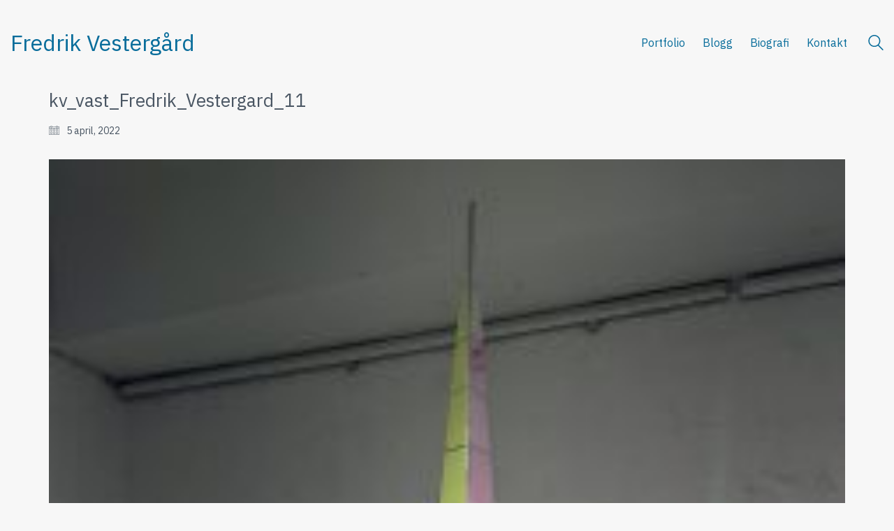

--- FILE ---
content_type: text/html; charset=UTF-8
request_url: https://www.fredrikvestergard.se/modeller-i-verkligheten/kv_vast_fredrik_vestergard_11/
body_size: 9330
content:
<!DOCTYPE html>

<html class="no-js" lang="sv-SE">
<head><style>img.lazy{min-height:1px}</style><link href="https://www.fredrikvestergard.se/wp-content/plugins/w3-total-cache/pub/js/lazyload.min.js" as="script">
    <meta charset="UTF-8">
    <meta name="viewport" content="width=device-width, initial-scale=1.0">

	<title>kv_vast_Fredrik_Vestergard_11 &#8211; Fredrik Vestergård</title>
<link rel="preconnect" href="https://fonts.googleapis.com">
<link rel="preconnect" href="https://fonts.gstatic.com" crossorigin>
<link rel="preload" href="https://fonts.gstatic.com/s/ibmplexsans/v14/zYXgKVElMYYaJe8bpLHnCwDKhdHeFaxOedc.woff2" as="font" type="font/woff2" crossorigin>
<meta name='robots' content='max-image-preview:large' />
<link rel='dns-prefetch' href='//fonts.googleapis.com' />
<link rel="alternate" type="application/rss+xml" title="Fredrik Vestergård &raquo; Webbflöde" href="https://www.fredrikvestergard.se/feed/" />
<link rel="alternate" type="application/rss+xml" title="Fredrik Vestergård &raquo; Kommentarsflöde" href="https://www.fredrikvestergard.se/comments/feed/" />
<link rel="alternate" title="oEmbed (JSON)" type="application/json+oembed" href="https://www.fredrikvestergard.se/wp-json/oembed/1.0/embed?url=https%3A%2F%2Fwww.fredrikvestergard.se%2Fmodeller-i-verkligheten%2Fkv_vast_fredrik_vestergard_11%2F" />
<link rel="alternate" title="oEmbed (XML)" type="text/xml+oembed" href="https://www.fredrikvestergard.se/wp-json/oembed/1.0/embed?url=https%3A%2F%2Fwww.fredrikvestergard.se%2Fmodeller-i-verkligheten%2Fkv_vast_fredrik_vestergard_11%2F&#038;format=xml" />
	<meta property="og:type" content="article">
	<meta property="og:title" content="kv_vast_Fredrik_Vestergard_11">
	<meta property="og:url" content="https://www.fredrikvestergard.se/modeller-i-verkligheten/kv_vast_fredrik_vestergard_11/">
	<meta property="og:site_name" content="Fredrik Vestergård">

	
	<style id='wp-img-auto-sizes-contain-inline-css'>
img:is([sizes=auto i],[sizes^="auto," i]){contain-intrinsic-size:3000px 1500px}
/*# sourceURL=wp-img-auto-sizes-contain-inline-css */
</style>
<style id='wp-block-library-inline-css'>
:root{--wp-block-synced-color:#7a00df;--wp-block-synced-color--rgb:122,0,223;--wp-bound-block-color:var(--wp-block-synced-color);--wp-editor-canvas-background:#ddd;--wp-admin-theme-color:#007cba;--wp-admin-theme-color--rgb:0,124,186;--wp-admin-theme-color-darker-10:#006ba1;--wp-admin-theme-color-darker-10--rgb:0,107,160.5;--wp-admin-theme-color-darker-20:#005a87;--wp-admin-theme-color-darker-20--rgb:0,90,135;--wp-admin-border-width-focus:2px}@media (min-resolution:192dpi){:root{--wp-admin-border-width-focus:1.5px}}.wp-element-button{cursor:pointer}:root .has-very-light-gray-background-color{background-color:#eee}:root .has-very-dark-gray-background-color{background-color:#313131}:root .has-very-light-gray-color{color:#eee}:root .has-very-dark-gray-color{color:#313131}:root .has-vivid-green-cyan-to-vivid-cyan-blue-gradient-background{background:linear-gradient(135deg,#00d084,#0693e3)}:root .has-purple-crush-gradient-background{background:linear-gradient(135deg,#34e2e4,#4721fb 50%,#ab1dfe)}:root .has-hazy-dawn-gradient-background{background:linear-gradient(135deg,#faaca8,#dad0ec)}:root .has-subdued-olive-gradient-background{background:linear-gradient(135deg,#fafae1,#67a671)}:root .has-atomic-cream-gradient-background{background:linear-gradient(135deg,#fdd79a,#004a59)}:root .has-nightshade-gradient-background{background:linear-gradient(135deg,#330968,#31cdcf)}:root .has-midnight-gradient-background{background:linear-gradient(135deg,#020381,#2874fc)}:root{--wp--preset--font-size--normal:16px;--wp--preset--font-size--huge:42px}.has-regular-font-size{font-size:1em}.has-larger-font-size{font-size:2.625em}.has-normal-font-size{font-size:var(--wp--preset--font-size--normal)}.has-huge-font-size{font-size:var(--wp--preset--font-size--huge)}.has-text-align-center{text-align:center}.has-text-align-left{text-align:left}.has-text-align-right{text-align:right}.has-fit-text{white-space:nowrap!important}#end-resizable-editor-section{display:none}.aligncenter{clear:both}.items-justified-left{justify-content:flex-start}.items-justified-center{justify-content:center}.items-justified-right{justify-content:flex-end}.items-justified-space-between{justify-content:space-between}.screen-reader-text{border:0;clip-path:inset(50%);height:1px;margin:-1px;overflow:hidden;padding:0;position:absolute;width:1px;word-wrap:normal!important}.screen-reader-text:focus{background-color:#ddd;clip-path:none;color:#444;display:block;font-size:1em;height:auto;left:5px;line-height:normal;padding:15px 23px 14px;text-decoration:none;top:5px;width:auto;z-index:100000}html :where(.has-border-color){border-style:solid}html :where([style*=border-top-color]){border-top-style:solid}html :where([style*=border-right-color]){border-right-style:solid}html :where([style*=border-bottom-color]){border-bottom-style:solid}html :where([style*=border-left-color]){border-left-style:solid}html :where([style*=border-width]){border-style:solid}html :where([style*=border-top-width]){border-top-style:solid}html :where([style*=border-right-width]){border-right-style:solid}html :where([style*=border-bottom-width]){border-bottom-style:solid}html :where([style*=border-left-width]){border-left-style:solid}html :where(img[class*=wp-image-]){height:auto;max-width:100%}:where(figure){margin:0 0 1em}html :where(.is-position-sticky){--wp-admin--admin-bar--position-offset:var(--wp-admin--admin-bar--height,0px)}@media screen and (max-width:600px){html :where(.is-position-sticky){--wp-admin--admin-bar--position-offset:0px}}

/*# sourceURL=wp-block-library-inline-css */
</style><style id='global-styles-inline-css'>
:root{--wp--preset--aspect-ratio--square: 1;--wp--preset--aspect-ratio--4-3: 4/3;--wp--preset--aspect-ratio--3-4: 3/4;--wp--preset--aspect-ratio--3-2: 3/2;--wp--preset--aspect-ratio--2-3: 2/3;--wp--preset--aspect-ratio--16-9: 16/9;--wp--preset--aspect-ratio--9-16: 9/16;--wp--preset--color--black: #000000;--wp--preset--color--cyan-bluish-gray: #abb8c3;--wp--preset--color--white: #ffffff;--wp--preset--color--pale-pink: #f78da7;--wp--preset--color--vivid-red: #cf2e2e;--wp--preset--color--luminous-vivid-orange: #ff6900;--wp--preset--color--luminous-vivid-amber: #fcb900;--wp--preset--color--light-green-cyan: #7bdcb5;--wp--preset--color--vivid-green-cyan: #00d084;--wp--preset--color--pale-cyan-blue: #8ed1fc;--wp--preset--color--vivid-cyan-blue: #0693e3;--wp--preset--color--vivid-purple: #9b51e0;--wp--preset--gradient--vivid-cyan-blue-to-vivid-purple: linear-gradient(135deg,rgb(6,147,227) 0%,rgb(155,81,224) 100%);--wp--preset--gradient--light-green-cyan-to-vivid-green-cyan: linear-gradient(135deg,rgb(122,220,180) 0%,rgb(0,208,130) 100%);--wp--preset--gradient--luminous-vivid-amber-to-luminous-vivid-orange: linear-gradient(135deg,rgb(252,185,0) 0%,rgb(255,105,0) 100%);--wp--preset--gradient--luminous-vivid-orange-to-vivid-red: linear-gradient(135deg,rgb(255,105,0) 0%,rgb(207,46,46) 100%);--wp--preset--gradient--very-light-gray-to-cyan-bluish-gray: linear-gradient(135deg,rgb(238,238,238) 0%,rgb(169,184,195) 100%);--wp--preset--gradient--cool-to-warm-spectrum: linear-gradient(135deg,rgb(74,234,220) 0%,rgb(151,120,209) 20%,rgb(207,42,186) 40%,rgb(238,44,130) 60%,rgb(251,105,98) 80%,rgb(254,248,76) 100%);--wp--preset--gradient--blush-light-purple: linear-gradient(135deg,rgb(255,206,236) 0%,rgb(152,150,240) 100%);--wp--preset--gradient--blush-bordeaux: linear-gradient(135deg,rgb(254,205,165) 0%,rgb(254,45,45) 50%,rgb(107,0,62) 100%);--wp--preset--gradient--luminous-dusk: linear-gradient(135deg,rgb(255,203,112) 0%,rgb(199,81,192) 50%,rgb(65,88,208) 100%);--wp--preset--gradient--pale-ocean: linear-gradient(135deg,rgb(255,245,203) 0%,rgb(182,227,212) 50%,rgb(51,167,181) 100%);--wp--preset--gradient--electric-grass: linear-gradient(135deg,rgb(202,248,128) 0%,rgb(113,206,126) 100%);--wp--preset--gradient--midnight: linear-gradient(135deg,rgb(2,3,129) 0%,rgb(40,116,252) 100%);--wp--preset--font-size--small: 13px;--wp--preset--font-size--medium: 20px;--wp--preset--font-size--large: 36px;--wp--preset--font-size--x-large: 42px;--wp--preset--spacing--20: 0.44rem;--wp--preset--spacing--30: 0.67rem;--wp--preset--spacing--40: 1rem;--wp--preset--spacing--50: 1.5rem;--wp--preset--spacing--60: 2.25rem;--wp--preset--spacing--70: 3.38rem;--wp--preset--spacing--80: 5.06rem;--wp--preset--shadow--natural: 6px 6px 9px rgba(0, 0, 0, 0.2);--wp--preset--shadow--deep: 12px 12px 50px rgba(0, 0, 0, 0.4);--wp--preset--shadow--sharp: 6px 6px 0px rgba(0, 0, 0, 0.2);--wp--preset--shadow--outlined: 6px 6px 0px -3px rgb(255, 255, 255), 6px 6px rgb(0, 0, 0);--wp--preset--shadow--crisp: 6px 6px 0px rgb(0, 0, 0);}:where(.is-layout-flex){gap: 0.5em;}:where(.is-layout-grid){gap: 0.5em;}body .is-layout-flex{display: flex;}.is-layout-flex{flex-wrap: wrap;align-items: center;}.is-layout-flex > :is(*, div){margin: 0;}body .is-layout-grid{display: grid;}.is-layout-grid > :is(*, div){margin: 0;}:where(.wp-block-columns.is-layout-flex){gap: 2em;}:where(.wp-block-columns.is-layout-grid){gap: 2em;}:where(.wp-block-post-template.is-layout-flex){gap: 1.25em;}:where(.wp-block-post-template.is-layout-grid){gap: 1.25em;}.has-black-color{color: var(--wp--preset--color--black) !important;}.has-cyan-bluish-gray-color{color: var(--wp--preset--color--cyan-bluish-gray) !important;}.has-white-color{color: var(--wp--preset--color--white) !important;}.has-pale-pink-color{color: var(--wp--preset--color--pale-pink) !important;}.has-vivid-red-color{color: var(--wp--preset--color--vivid-red) !important;}.has-luminous-vivid-orange-color{color: var(--wp--preset--color--luminous-vivid-orange) !important;}.has-luminous-vivid-amber-color{color: var(--wp--preset--color--luminous-vivid-amber) !important;}.has-light-green-cyan-color{color: var(--wp--preset--color--light-green-cyan) !important;}.has-vivid-green-cyan-color{color: var(--wp--preset--color--vivid-green-cyan) !important;}.has-pale-cyan-blue-color{color: var(--wp--preset--color--pale-cyan-blue) !important;}.has-vivid-cyan-blue-color{color: var(--wp--preset--color--vivid-cyan-blue) !important;}.has-vivid-purple-color{color: var(--wp--preset--color--vivid-purple) !important;}.has-black-background-color{background-color: var(--wp--preset--color--black) !important;}.has-cyan-bluish-gray-background-color{background-color: var(--wp--preset--color--cyan-bluish-gray) !important;}.has-white-background-color{background-color: var(--wp--preset--color--white) !important;}.has-pale-pink-background-color{background-color: var(--wp--preset--color--pale-pink) !important;}.has-vivid-red-background-color{background-color: var(--wp--preset--color--vivid-red) !important;}.has-luminous-vivid-orange-background-color{background-color: var(--wp--preset--color--luminous-vivid-orange) !important;}.has-luminous-vivid-amber-background-color{background-color: var(--wp--preset--color--luminous-vivid-amber) !important;}.has-light-green-cyan-background-color{background-color: var(--wp--preset--color--light-green-cyan) !important;}.has-vivid-green-cyan-background-color{background-color: var(--wp--preset--color--vivid-green-cyan) !important;}.has-pale-cyan-blue-background-color{background-color: var(--wp--preset--color--pale-cyan-blue) !important;}.has-vivid-cyan-blue-background-color{background-color: var(--wp--preset--color--vivid-cyan-blue) !important;}.has-vivid-purple-background-color{background-color: var(--wp--preset--color--vivid-purple) !important;}.has-black-border-color{border-color: var(--wp--preset--color--black) !important;}.has-cyan-bluish-gray-border-color{border-color: var(--wp--preset--color--cyan-bluish-gray) !important;}.has-white-border-color{border-color: var(--wp--preset--color--white) !important;}.has-pale-pink-border-color{border-color: var(--wp--preset--color--pale-pink) !important;}.has-vivid-red-border-color{border-color: var(--wp--preset--color--vivid-red) !important;}.has-luminous-vivid-orange-border-color{border-color: var(--wp--preset--color--luminous-vivid-orange) !important;}.has-luminous-vivid-amber-border-color{border-color: var(--wp--preset--color--luminous-vivid-amber) !important;}.has-light-green-cyan-border-color{border-color: var(--wp--preset--color--light-green-cyan) !important;}.has-vivid-green-cyan-border-color{border-color: var(--wp--preset--color--vivid-green-cyan) !important;}.has-pale-cyan-blue-border-color{border-color: var(--wp--preset--color--pale-cyan-blue) !important;}.has-vivid-cyan-blue-border-color{border-color: var(--wp--preset--color--vivid-cyan-blue) !important;}.has-vivid-purple-border-color{border-color: var(--wp--preset--color--vivid-purple) !important;}.has-vivid-cyan-blue-to-vivid-purple-gradient-background{background: var(--wp--preset--gradient--vivid-cyan-blue-to-vivid-purple) !important;}.has-light-green-cyan-to-vivid-green-cyan-gradient-background{background: var(--wp--preset--gradient--light-green-cyan-to-vivid-green-cyan) !important;}.has-luminous-vivid-amber-to-luminous-vivid-orange-gradient-background{background: var(--wp--preset--gradient--luminous-vivid-amber-to-luminous-vivid-orange) !important;}.has-luminous-vivid-orange-to-vivid-red-gradient-background{background: var(--wp--preset--gradient--luminous-vivid-orange-to-vivid-red) !important;}.has-very-light-gray-to-cyan-bluish-gray-gradient-background{background: var(--wp--preset--gradient--very-light-gray-to-cyan-bluish-gray) !important;}.has-cool-to-warm-spectrum-gradient-background{background: var(--wp--preset--gradient--cool-to-warm-spectrum) !important;}.has-blush-light-purple-gradient-background{background: var(--wp--preset--gradient--blush-light-purple) !important;}.has-blush-bordeaux-gradient-background{background: var(--wp--preset--gradient--blush-bordeaux) !important;}.has-luminous-dusk-gradient-background{background: var(--wp--preset--gradient--luminous-dusk) !important;}.has-pale-ocean-gradient-background{background: var(--wp--preset--gradient--pale-ocean) !important;}.has-electric-grass-gradient-background{background: var(--wp--preset--gradient--electric-grass) !important;}.has-midnight-gradient-background{background: var(--wp--preset--gradient--midnight) !important;}.has-small-font-size{font-size: var(--wp--preset--font-size--small) !important;}.has-medium-font-size{font-size: var(--wp--preset--font-size--medium) !important;}.has-large-font-size{font-size: var(--wp--preset--font-size--large) !important;}.has-x-large-font-size{font-size: var(--wp--preset--font-size--x-large) !important;}
/*# sourceURL=global-styles-inline-css */
</style>

<style id='classic-theme-styles-inline-css'>
/*! This file is auto-generated */
.wp-block-button__link{color:#fff;background-color:#32373c;border-radius:9999px;box-shadow:none;text-decoration:none;padding:calc(.667em + 2px) calc(1.333em + 2px);font-size:1.125em}.wp-block-file__button{background:#32373c;color:#fff;text-decoration:none}
/*# sourceURL=/wp-includes/css/classic-themes.min.css */
</style>
<link rel='stylesheet' id='kalium-bootstrap-css-css' href='https://www.fredrikvestergard.se/wp-content/themes/kalium/assets/css/bootstrap.min.css?ver=3.29.1761913021' media='all' />
<link rel='stylesheet' id='kalium-theme-base-css-css' href='https://www.fredrikvestergard.se/wp-content/themes/kalium/assets/css/base.min.css?ver=3.29.1761913021' media='all' />
<link rel='stylesheet' id='kalium-theme-style-new-css-css' href='https://www.fredrikvestergard.se/wp-content/themes/kalium/assets/css/new/style.min.css?ver=3.29.1761913021' media='all' />
<link rel='stylesheet' id='kalium-theme-other-css-css' href='https://www.fredrikvestergard.se/wp-content/themes/kalium/assets/css/other.min.css?ver=3.29.1761913021' media='all' />
<link rel='stylesheet' id='kalium-css-loaders-css' href='https://www.fredrikvestergard.se/wp-content/themes/kalium/assets/admin/css/css-loaders.css?ver=3.29.1761913021' media='all' />
<link rel='stylesheet' id='custom-skin-css' href='https://www.fredrikvestergard.se/wp-content/themes/kalium/assets/css/custom-skin.css?ver=e956e20b697e08b5e15e52c8b66cde95' media='all' />
<link rel='stylesheet' id='kalium-fluidbox-css-css' href='https://www.fredrikvestergard.se/wp-content/themes/kalium/assets/vendors/fluidbox/css/fluidbox.min.css?ver=3.29.1761913021' media='all' />
<link rel='stylesheet' id='typolab-ibm-plex-sans-font-26-css' href='https://fonts.googleapis.com/css2?family=IBM+Plex+Sans&#038;display=swap&#038;ver=3.29' media='all' />
	<script type="text/javascript">
		var ajaxurl = ajaxurl || 'https://www.fredrikvestergard.se/wp-admin/admin-ajax.php';
			</script>
	
<style data-font-appearance-settings>@media screen and (max-width: 992px) {
h5, .h5 {
	text-transform: uppercase;
}
}</style>
<style data-custom-selectors>.font-26{font-family:"IBM Plex Sans";font-style:normal;font-weight:normal}body, p{font-family:"IBM Plex Sans";font-style:normal;font-weight:normal}.main-header.menu-type-standard-menu .standard-menu-container div.menu>ul>li>a, .main-header.menu-type-standard-menu .standard-menu-container ul.menu>li>a, .main-header.menu-type-standard-menu .standard-menu-container div.menu>ul ul li a, .main-header.menu-type-standard-menu .standard-menu-container ul.menu ul li a{font-family:"IBM Plex Sans";font-style:normal;font-weight:normal}</style><script type="text/javascript" src="https://www.fredrikvestergard.se/wp-includes/js/jquery/jquery.min.js?ver=3.7.1" id="jquery-core-js"></script>
<script type="text/javascript" src="https://www.fredrikvestergard.se/wp-includes/js/jquery/jquery-migrate.min.js?ver=3.4.1" id="jquery-migrate-js"></script>
<script></script><link rel="https://api.w.org/" href="https://www.fredrikvestergard.se/wp-json/" /><link rel="alternate" title="JSON" type="application/json" href="https://www.fredrikvestergard.se/wp-json/wp/v2/media/11728" /><link rel="EditURI" type="application/rsd+xml" title="RSD" href="https://www.fredrikvestergard.se/xmlrpc.php?rsd" />
<meta name="generator" content="WordPress 6.9" />
<link rel="canonical" href="https://www.fredrikvestergard.se/modeller-i-verkligheten/kv_vast_fredrik_vestergard_11/" />
<link rel='shortlink' href='https://www.fredrikvestergard.se/?p=11728' />
<style id="theme-custom-css">    .section-post-related .post-related .desc h4{     font-size: 7px!important;    }</style>					<link rel="shortcut icon" href="https://www.fredrikvestergard.se/wp-content/uploads/2021/03/Fredrik_Vestergard_Iris_2019_3-1.png">
							<link rel="apple-touch-icon" href="https://www.fredrikvestergard.se/wp-content/uploads/2021/03/Fredrik_Vestergard_Iris_2019_2-1.png">
			<link rel="apple-touch-icon" sizes="180x180" href="https://www.fredrikvestergard.se/wp-content/uploads/2021/03/Fredrik_Vestergard_Iris_2019_2-1.png">
				<script>var mobile_menu_breakpoint = 768;</script><style data-appended-custom-css="true">@media screen and (min-width:769px) { .mobile-menu-wrapper,.mobile-menu-overlay,.header-block__item--mobile-menu-toggle {display: none;} }</style><style data-appended-custom-css="true">@media screen and (max-width:768px) { .header-block__item--standard-menu-container {display: none;} }</style><meta name="generator" content="Powered by WPBakery Page Builder - drag and drop page builder for WordPress."/>
<meta name="google-site-verification" content="-lApi8ueUwxx7canJ787IpQMGzxzZn5EFvqkj6Tl6aI" /><noscript><style> .wpb_animate_when_almost_visible { opacity: 1; }</style></noscript><link rel='stylesheet' id='kalium-fontawesome-css-css' href='https://www.fredrikvestergard.se/wp-content/themes/kalium/assets/vendors/font-awesome/css/all.min.css?ver=3.29.1761913021' media='all' />
</head>
<body class="attachment wp-singular attachment-template-default single single-attachment postid-11728 attachmentid-11728 attachment-jpeg wp-theme-kalium wpb-js-composer js-comp-ver-8.7.2 vc_responsive">

<div class="mobile-menu-wrapper mobile-menu-slide">

    <div class="mobile-menu-container">

		<div class="menu"><ul>
<li class="page_item page-item-4710"><a href="https://www.fredrikvestergard.se/">Portfolio</a></li>
<li class="page_item page-item-7214"><a href="https://www.fredrikvestergard.se/blogg/">Blogg</a></li>
<li class="page_item page-item-2167"><a href="https://www.fredrikvestergard.se/biografi/">Biografi</a></li>
<li class="page_item page-item-2261"><a href="https://www.fredrikvestergard.se/kontakt/">Kontakt</a></li>
</ul></div>

		            <form role="search" method="get" class="search-form" action="https://www.fredrikvestergard.se/">
                <input type="search" class="search-field" placeholder="Sök på sidan..." value="" name="s" id="search_mobile_inp"/>

                <label for="search_mobile_inp">
                    <i class="fa fa-search"></i>
                </label>

                <input type="submit" class="search-submit" value="Kör"/>
            </form>
		
		
		
    </div>

</div>

<div class="mobile-menu-overlay"></div><div class="top-menu-container menu-type-standard-menu menu-skin-dark">
    <div class="container">
        <div class="row row-table row-table-middle">

			                <div class="col-sm-12">
                    <nav class="top-menu menu-row-items-1">
						<nav class="nav-container-73"><ul id="menu-main-menu" class="menu"><li id="menu-item-4267" class="menu-item menu-item-type-custom menu-item-object-custom menu-item-4267"><a href="http://demo.kaliumtheme.com/main/"><span>Home</span></a></li>
<li id="menu-item-4235" class="menu-item menu-item-type-custom menu-item-object-custom menu-item-4235"><a href="http://demo-content.kaliumtheme.com/agency/"><span>Home</span></a></li>
<li id="menu-item-4269" class="menu-item menu-item-type-custom menu-item-object-custom menu-item-has-children menu-item-4269"><a href="#"><span>Pages</span></a>
<ul class="sub-menu">
	<li id="menu-item-4288" class="menu-item menu-item-type-post_type menu-item-object-page menu-item-4288"><a href="https://www.fredrikvestergard.se/biografi/"><span>Biografi</span></a></li>
	<li id="menu-item-4270" class="menu-item menu-item-type-custom menu-item-object-custom menu-item-4270"><a href="http://demo.kaliumtheme.com/main/notfound"><span>404 Page</span></a></li>
	<li id="menu-item-4268" class="menu-item menu-item-type-custom menu-item-object-custom menu-item-4268"><a href="http://demo.kaliumtheme.com/main/?s=this"><span>Search Results</span></a></li>
	<li id="menu-item-4290" class="menu-item menu-item-type-post_type menu-item-object-page menu-item-4290"><a href="https://www.fredrikvestergard.se/kontakt/"><span>Kontakt</span></a></li>
	<li id="menu-item-4272" class="menu-item menu-item-type-custom menu-item-object-custom menu-item-4272"><a href="?view-maintenance=true"><span>Maintenance</span></a></li>
	<li id="menu-item-4273" class="menu-item menu-item-type-custom menu-item-object-custom menu-item-4273"><a href="?view-coming-soon=true"><span>Coming Soon</span></a></li>
</ul>
</li>
<li id="menu-item-4271" class="menu-item menu-item-type-custom menu-item-object-custom menu-item-has-children menu-item-4271"><a href="#"><span>Elements</span></a>
<ul class="sub-menu">
	<li id="menu-item-4285" class="top-menu-toggle menu-item menu-item-type-custom menu-item-object-custom menu-item-4285"><a href="?toggle=top-menu"><span>Top Menu Open</span></a></li>
	<li id="menu-item-4286" class="sidebar-menu-toggle menu-item menu-item-type-custom menu-item-object-custom menu-item-4286"><a href="?toggle=sidebar-menu"><span>Sidebar Menu Open</span></a></li>
</ul>
</li>
<li id="menu-item-4287" class="menu-item menu-item-type-custom menu-item-object-custom menu-item-4287"><a target="_blank" href="http://themeforest.net/item/kalium-creative-theme-for-professionals/10860525?ref=Laborator"><span>Buy!</span></a></li>
<li id="menu-item-4274" class="menu-item menu-item-type-custom menu-item-object-custom menu-item-has-children menu-item-4274"><a href="#"><span>Portfolio Types</span></a></li>
<li id="menu-item-4317" class="menu-item menu-item-type-post_type menu-item-object-portfolio menu-item-4317"><a href="https://www.fredrikvestergard.se/portfolio/planritning-raddningstjansten-halmstad-2014/"><span>Columnized</span></a></li>
<li id="menu-item-4277" class="menu-item menu-item-type-custom menu-item-object-custom menu-item-4277"><a href="http://demo.kaliumtheme.com/main/blog/?blog-template=blog-rounded"><span>Rounded Images</span></a></li>
<li id="menu-item-4276" class="menu-item menu-item-type-custom menu-item-object-custom menu-item-4276"><a href="http://demo.kaliumtheme.com/main/blog/?blog-template=blog-squared"><span>Squared Images</span></a></li>
<li id="menu-item-4278" class="menu-item menu-item-type-custom menu-item-object-custom menu-item-4278"><a href="http://demo.kaliumtheme.com/main/blog/?blog-template=blog-masonry&#038;blog-columns=one#"><span>One Column</span></a></li>
<li id="menu-item-4279" class="menu-item menu-item-type-custom menu-item-object-custom menu-item-4279"><a href="http://demo.kaliumtheme.com/main/blog/?blog-template=blog-masonry&#038;blog-columns=three&#038;blog-sidebar=hide&#038;blog-pagination-type=endless"><span>Masonry Blog</span></a></li>
<li id="menu-item-4280" class="menu-item menu-item-type-custom menu-item-object-custom menu-item-4280"><a href="http://demo.kaliumtheme.com/main/blog/?blog-sidebar=left"><span>Blog Sidebar &#8211; Left</span></a></li>
<li id="menu-item-4281" class="menu-item menu-item-type-custom menu-item-object-custom menu-item-4281"><a href="http://demo.kaliumtheme.com/main/blog/?blog-sidebar=right"><span>Blog Sidebar &#8211; Right</span></a></li>
<li id="menu-item-4282" class="menu-item menu-item-type-custom menu-item-object-custom menu-item-4282"><a href="http://demo.kaliumtheme.com/main/blog/?blog-sidebar=hide"><span>No Sidebar</span></a></li>
<li id="menu-item-4275" class="menu-item menu-item-type-custom menu-item-object-custom menu-item-4275"><a href="#"><span>Post Types</span></a></li>
</ul></nav>                    </nav>
                </div>
			
			        </div>
    </div>
</div><div class="sidebar-menu-wrapper menu-type-standard-menu sidebar-alignment-right menu-skin-light">
	<div class="sidebar-menu-container">
		
		<a class="sidebar-menu-close" aria-label="Close" role="button" href="#"></a>
		
				<div class="sidebar-main-menu">
			<nav class="nav-container-main-menu"><ul class="menu"><li class="page_item page-item-4710 menu-item"><a href="https://www.fredrikvestergard.se/">Portfolio</a></li><li class="page_item page-item-7214 menu-item"><a href="https://www.fredrikvestergard.se/blogg/">Blogg</a></li><li class="page_item page-item-2167 menu-item"><a href="https://www.fredrikvestergard.se/biografi/">Biografi</a></li><li class="page_item page-item-2261 menu-item"><a href="https://www.fredrikvestergard.se/kontakt/">Kontakt</a></li></ul></nav>		</div>
				
				
	</div>
</div>

<div class="sidebar-menu-disabler"></div>
<div class="wrapper" id="main-wrapper">

	<style data-appended-custom-css="true">.header-block, .site-header--static-header-type {padding-top: 40px;}</style><style data-appended-custom-css="true">@media screen and (max-width: 992px) { .header-block, .site-header--static-header-type {padding-top: 20px;} }</style><style data-appended-custom-css="true">@media screen and (max-width: 768px) { .header-block, .site-header--static-header-type {padding-top: 13.333333333333px;} }</style><style data-appended-custom-css="true">.header-block, .site-header--static-header-type {padding-bottom: 40px;}</style><style data-appended-custom-css="true">@media screen and (max-width: 992px) { .header-block, .site-header--static-header-type {padding-bottom: 20px;} }</style><style data-appended-custom-css="true">@media screen and (max-width: 768px) { .header-block, .site-header--static-header-type {padding-bottom: 13.333333333333px;} }</style><style data-appended-custom-css="true">.header-block {margin-bottom: 7px;}</style>    <header class="site-header main-header menu-type-standard-menu">

		<div class="header-block">

	
	<div class="header-block__row-container container">

		<div class="header-block__row header-block__row--main">
			        <div class="header-block__column header-block__logo header-block--auto-grow">
			    <a href="https://www.fredrikvestergard.se" class="header-logo logo-text menu-skin-main" aria-label="Go to homepage">
		            <span class="logo-text">Fredrik Vestergård</span>
		    </a>
        </div>
		        <div class="header-block__column header-block--content-right header-block--align-right">

            <div class="header-block__items-row">
				<div class="header-block__item header-block__item--type-menu-main-menu header-block__item--standard-menu-container"><div class="standard-menu-container menu-skin-main"><nav class="nav-container-main-menu"><ul class="menu"><li class="page_item page-item-4710 menu-item"><a href="https://www.fredrikvestergard.se/">Portfolio</a></li><li class="page_item page-item-7214 menu-item"><a href="https://www.fredrikvestergard.se/blogg/">Blogg</a></li><li class="page_item page-item-2167 menu-item"><a href="https://www.fredrikvestergard.se/biografi/">Biografi</a></li><li class="page_item page-item-2261 menu-item"><a href="https://www.fredrikvestergard.se/kontakt/">Kontakt</a></li></ul></nav></div></div><div class="header-block__item header-block__item--type-search-field header-block__item--hide-on-mobile">        <div class="header-search-input menu-skin-main">
            <form role="search" method="get" action="https://www.fredrikvestergard.se/">
                <div class="search-field">
                    <span>Sök på sidan...</span>
                    <input type="search" value="" autocomplete="off" name="s"/>
                </div>

                <div class="search-icon">
                    <a href="#" data-animation="scale" aria-label="Search site">
						<?xml version="1.0" encoding="utf-8"?>
<!-- Generator: Adobe Illustrator 19.2.1, SVG Export Plug-In . SVG Version: 6.00 Build 0)  -->
<svg height="24" width="24" version="1.1" xmlns="http://www.w3.org/2000/svg" xmlns:xlink="http://www.w3.org/1999/xlink" x="0px" y="0px"
	 viewBox="0 0 1417.3 1417.3" style="enable-background:new 0 0 1417.3 1417.3;" xml:space="preserve">
<style type="text/css">
	.st0{display:none;}
	.st1{display:inline;}
</style>
<g id="search-one">
	<path d="M976.2,925.2c90.6-98.1,147.1-229.4,147.1-374.1C1123.4,247.7,876.5,0,572.2,0S21.1,247.7,21.1,551.1
		s246.9,551.1,551.1,551.1c123.9,0,237.7-40.7,330-109.7l409.8,409.8c10,10,22.4,15,34.9,15s25.8-5,34.9-15
		c19.1-19.1,19.1-50.7,0-70.7L976.2,925.2z M120.8,551.1c0-248.6,202-451.4,451.4-451.4c248.6,0,451.4,202,451.4,451.4
		s-202,451.4-451.4,451.4S120.8,799.7,120.8,551.1z"/>
</g>
<g id="search-two" class="st0">
	<path class="st1" d="M976.2,925.2c90.6-98.1,147.1-229.4,147.1-374.1C1123.4,247.7,876.5,0,572.2,0S21.1,247.7,21.1,551.1
		s246.9,551.1,551.1,551.1c123.9,0,237.7-40.7,330-109.7l409.8,409.8c10,10,22.4,15,34.9,15s25.8-5,34.9-15
		c19.1-19.1,19.1-50.7,0-70.7L976.2,925.2z"/>
</g>
</svg>
                    </a>
                </div>

				            </form>

        </div>
		</div><div class="header-block__item header-block__item--type-menu-main-menu header-block__item--mobile-menu-toggle"><a href="#" class="toggle-bars menu-skin-main" aria-label="Toggle navigation" role="button" data-action="mobile-menu">        <span class="toggle-bars__column">
            <span class="toggle-bars__bar-lines">
                <span class="toggle-bars__bar-line toggle-bars__bar-line--top"></span>
                <span class="toggle-bars__bar-line toggle-bars__bar-line--middle"></span>
                <span class="toggle-bars__bar-line toggle-bars__bar-line--bottom"></span>
            </span>
        </span>
		</a></div>            </div>

        </div>
				</div>

	</div>

	
</div>

    </header>

        <div class="single-post single-post--no-featured-image">

            <div class="container">

                <div class="row">

					<article id="post-11728" class="post post-11728 attachment type-attachment status-inherit hentry">
	
		
	<section class="post--column post-body">
		
		<header class="entry-header">

	<h1 class="post-title entry-title">kv_vast_Fredrik_Vestergard_11</h1>
</header>            <section class="post-meta-only">

				            <div class="post-meta date updated published">
                <i class="icon icon-basic-calendar"></i>
				5 april, 2022            </div>
		
            </section>
		            <section class="post-content post-formatting">
				<p class="attachment"><a href='https://www.fredrikvestergard.se/wp-content/uploads/2022/04/kv_vast_Fredrik_Vestergard_11.jpg'><img fetchpriority="high" decoding="async" width="226" height="300" src="data:image/svg+xml,%3Csvg%20xmlns='http://www.w3.org/2000/svg'%20viewBox='0%200%20226%20300'%3E%3C/svg%3E" data-src="https://www.fredrikvestergard.se/wp-content/uploads/2022/04/kv_vast_Fredrik_Vestergard_11-226x300.jpg" class="attachment-medium size-medium lazy" alt="" data-srcset="https://www.fredrikvestergard.se/wp-content/uploads/2022/04/kv_vast_Fredrik_Vestergard_11-226x300.jpg 226w, https://www.fredrikvestergard.se/wp-content/uploads/2022/04/kv_vast_Fredrik_Vestergard_11-753x1000.jpg 753w, https://www.fredrikvestergard.se/wp-content/uploads/2022/04/kv_vast_Fredrik_Vestergard_11-768x1020.jpg 768w, https://www.fredrikvestergard.se/wp-content/uploads/2022/04/kv_vast_Fredrik_Vestergard_11-1157x1536.jpg 1157w, https://www.fredrikvestergard.se/wp-content/uploads/2022/04/kv_vast_Fredrik_Vestergard_11-1116x1482.jpg 1116w, https://www.fredrikvestergard.se/wp-content/uploads/2022/04/kv_vast_Fredrik_Vestergard_11-806x1070.jpg 806w, https://www.fredrikvestergard.se/wp-content/uploads/2022/04/kv_vast_Fredrik_Vestergard_11-558x741.jpg 558w, https://www.fredrikvestergard.se/wp-content/uploads/2022/04/kv_vast_Fredrik_Vestergard_11-655x870.jpg 655w, https://www.fredrikvestergard.se/wp-content/uploads/2022/04/kv_vast_Fredrik_Vestergard_11-600x797.jpg 600w, https://www.fredrikvestergard.se/wp-content/uploads/2022/04/kv_vast_Fredrik_Vestergard_11.jpg 1506w" data-sizes="(max-width: 226px) 100vw, 226px" /></a></p>
            </section>
				
	</section>
	
		
</article>
                </div>

            </div>

        </div>
		</div><!-- .wrapper -->
<footer id="footer" role="contentinfo" class="site-footer main-footer footer-bottom-horizontal">

	<div class="container">
	
	<div class="footer-widgets">
		
			
		<div class="footer--widgets widget-area widgets--columned-layout widgets--columns-3" role="complementary">
			
						
		</div>
	
	</div>
	
	<hr>
	
</div>
	
        <div class="footer-bottom">

            <div class="container">

                <div class="footer-bottom-content">

					
                        <div class="footer-content-right">
							<ul class="social-networks textual"><li><a href="mailto:fredrikvestergard@gmail.com?subject=Contact form homepage" target="_self" class="email" title="Email" aria-label="Email" rel="noopener"><i class="far fa-envelope"></i><span class="name">Email</span></a></li><li><a href="tel:+46707713374" target="_blank" class="phone" title="Phone" aria-label="Phone" rel="noopener"><i class="fas fa-phone-alt"></i><span class="name">Phone</span></a></li><li><a href="https://www.instagram.com/fredrik_vestergard/" target="_blank" class="instagram" title="Instagram" aria-label="Instagram" rel="noopener"><i class="fab fa-instagram"></i><span class="name">Instagram</span></a></li><li><a href="https://www.facebook.com/fredrikvestergard.se/" target="_blank" class="facebook" title="Facebook" aria-label="Facebook" rel="noopener"><i class="fab fa-facebook"></i><span class="name">Facebook</span></a></li><li><a href="https://www.youtube.com/user/wwwfredrikvestergard/videos" target="_blank" class="youtube" title="YouTube" aria-label="YouTube" rel="noopener"><i class="fab fa-youtube"></i><span class="name">YouTube</span></a></li></ul>

                        </div>

					
					
                        <div class="footer-content-left">

                            <div class="copyrights site-info">
                                <p>Fredrik Vestergård © 2026</p>
                            </div>

                        </div>

					                </div>

            </div>

        </div>

	
</footer><script type="speculationrules">
{"prefetch":[{"source":"document","where":{"and":[{"href_matches":"/*"},{"not":{"href_matches":["/wp-*.php","/wp-admin/*","/wp-content/uploads/*","/wp-content/*","/wp-content/plugins/*","/wp-content/themes/kalium/*","/*\\?(.+)"]}},{"not":{"selector_matches":"a[rel~=\"nofollow\"]"}},{"not":{"selector_matches":".no-prefetch, .no-prefetch a"}}]},"eagerness":"conservative"}]}
</script>
<script type="application/ld+json">{"@context":"https:\/\/schema.org\/","@type":"Organization","name":"Fredrik Vesterg\u00e5rd","url":"https:\/\/www.fredrikvestergard.se"}</script>	<a href="#top" class="go-to-top position-bottom-right" data-type="pixels"
		data-val="50">
		<i class="flaticon-bottom4"></i>
	</a>
	<script type="text/javascript" src="https://www.fredrikvestergard.se/wp-content/themes/kalium/assets/vendors/gsap/gsap.min.js?ver=3.29.1761913021" id="kalium-gsap-js-js"></script>
<script type="text/javascript" src="https://www.fredrikvestergard.se/wp-content/themes/kalium/assets/vendors/gsap/ScrollToPlugin.min.js?ver=3.29.1761913021" id="kalium-gsap-scrollto-js-js"></script>
<script type="text/javascript" src="https://www.fredrikvestergard.se/wp-content/themes/kalium/assets/vendors/scrollmagic/ScrollMagic.min.js?ver=3.29.1761913021" id="kalium-scrollmagic-js-js"></script>
<script type="text/javascript" src="https://www.fredrikvestergard.se/wp-content/themes/kalium/assets/vendors/scrollmagic/plugins/animation.gsap.min.js?ver=3.29.1761913021" id="kalium-scrollmagic-gsap-js-js"></script>
<script type="text/javascript" src="https://www.fredrikvestergard.se/wp-content/themes/kalium/assets/vendors/jquery-libs/jquery.ba-throttle-debounce.js?ver=3.29.1761913021" id="kalium-jquery-throttle-debounce-js-js"></script>
<script type="text/javascript" src="https://www.fredrikvestergard.se/wp-content/themes/kalium/assets/vendors/fluidbox/jquery.fluidbox.min.js?ver=3.29.1761913021" id="kalium-fluidbox-js-js"></script>
<script type="text/javascript" src="https://www.fredrikvestergard.se/wp-content/themes/kalium/assets/vendors/gsap/SplitText.min.js?ver=3.29.1761913021" id="kalium-gsap-splittext-js-js"></script>
<script type="text/javascript" id="kalium-main-js-js-before">
/* <![CDATA[ */
var _k = _k || {}; _k.enqueueAssets = {"js":{"light-gallery":[{"src":"https:\/\/www.fredrikvestergard.se\/wp-content\/themes\/kalium\/assets\/vendors\/light-gallery\/lightgallery-all.min.js"}],"videojs":[{"src":"https:\/\/www.fredrikvestergard.se\/wp-content\/themes\/kalium\/assets\/vendors\/video-js\/video.min.js"}]},"css":{"light-gallery":[{"src":"https:\/\/www.fredrikvestergard.se\/wp-content\/themes\/kalium\/assets\/vendors\/light-gallery\/css\/lightgallery.min.css"},{"src":"https:\/\/www.fredrikvestergard.se\/wp-content\/themes\/kalium\/assets\/vendors\/light-gallery\/css\/lg-transitions.min.css"}],"videojs":[{"src":"https:\/\/www.fredrikvestergard.se\/wp-content\/themes\/kalium\/assets\/vendors\/video-js\/video-js.min.css"}]}};
var _k = _k || {}; _k.require = function(e){var t=e instanceof Array?e:[e],r=function(e){var t,t;e.match(/\.js(\?.*)?$/)?(t=document.createElement("script")).src=e:((t=document.createElement("link")).rel="stylesheet",t.href=e);var r=!1,a=jQuery("[data-deploader]").each((function(t,a){e!=jQuery(a).attr("src")&&e!=jQuery(a).attr("href")||(r=!0)})).length;r||(t.setAttribute("data-deploader",a),jQuery("head").append(t))},a;return new Promise((function(e,a){var n=0,c=function(t){if(t&&t.length){var a=t.shift(),n=a.match(/\.js(\?.*)?$/)?"script":"text";jQuery.ajax({dataType:n,url:a,cache:!0}).success((function(){r(a)})).always((function(){a.length&&c(t)}))}else e()};c(t)}))};;
//# sourceURL=kalium-main-js-js-before
/* ]]> */
</script>
<script type="text/javascript" src="https://www.fredrikvestergard.se/wp-content/themes/kalium/assets/js/main.min.js?ver=3.29.1761913021" id="kalium-main-js-js"></script>
<script></script>
<!-- TET: 0.311052 / 3.29 -->
<script>window.w3tc_lazyload=1,window.lazyLoadOptions={elements_selector:".lazy",callback_loaded:function(t){var e;try{e=new CustomEvent("w3tc_lazyload_loaded",{detail:{e:t}})}catch(a){(e=document.createEvent("CustomEvent")).initCustomEvent("w3tc_lazyload_loaded",!1,!1,{e:t})}window.dispatchEvent(e)}}</script><script async src="https://www.fredrikvestergard.se/wp-content/plugins/w3-total-cache/pub/js/lazyload.min.js"></script></body>
</html>
<!--
Performance optimized by W3 Total Cache. Learn more: https://www.boldgrid.com/w3-total-cache/

Page Caching using Disk: Enhanced 
Lazy Loading
Database Caching 26/60 queries in 0.012 seconds using Disk

Served from: www.fredrikvestergard.se @ 2026-01-21 05:41:43 by W3 Total Cache
-->